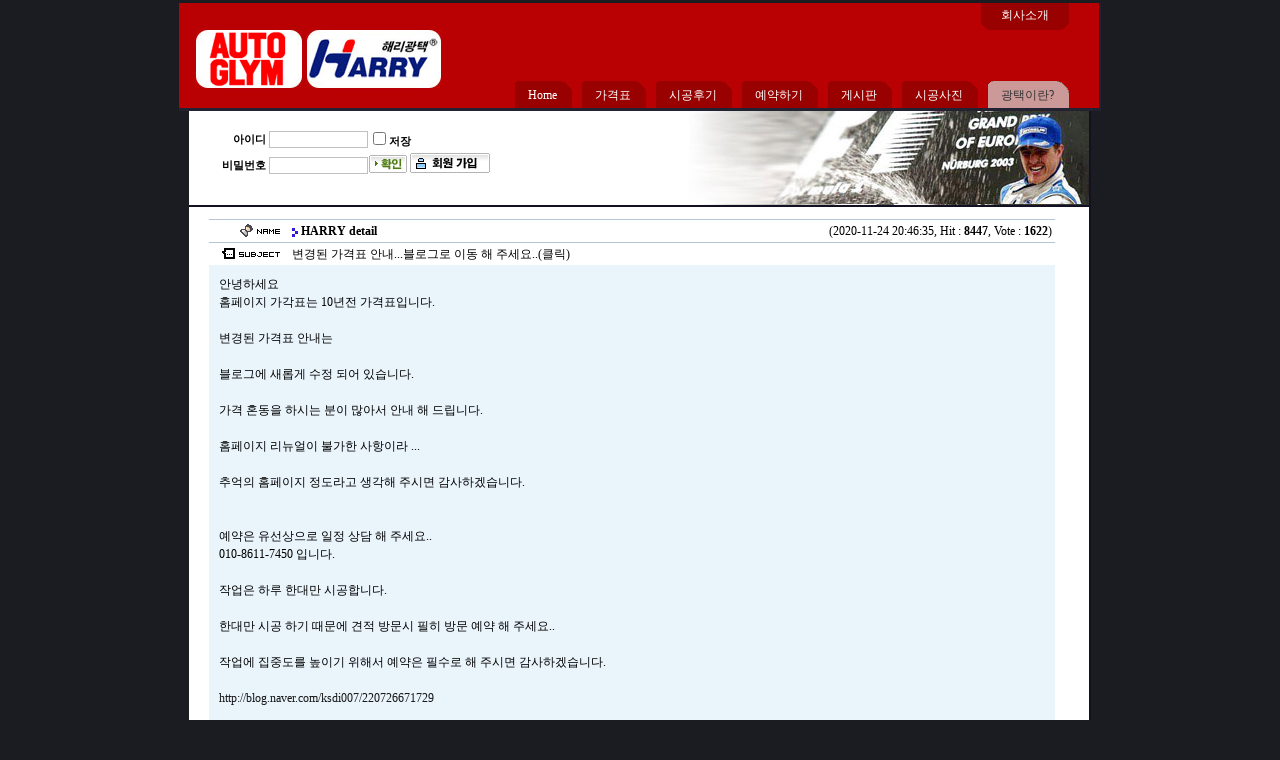

--- FILE ---
content_type: text/html
request_url: http://www.car38.com/bbs/zboard.php?id=about&no=127
body_size: 9610
content:
<!--
ZeroBoard에 대한 라이센스 명시입니다.

아래 라이센스에 동의하시는 분만 제로보드를 사용할수 있습니다.
    
프로그램명 : Zeroboard
배포버젼 : 4.1 pl 4 (2003. 8. 7)
개발자 : zero 
Homepage : http://zeroboard.com

1. 제로보드의 배포권은 ZEROBOARD.COM에서 허용한 곳에만 있습니다.
   (허락 맡지 않은 재배포는 허용하지 않습니다.)

2. 제로보드는 저작권을 아래 3번항목에 의해 표기하는 한도내에서
   개인홈페이지 및 학교나 교회등의 비영리단체, 기업이나 기타 영리단체에서 사용할수 있습니다.
   (반국가 단체나 불법 싸이트에서의 사용은 금지합니다)

3. 제로보드 사용시 저작권 명시부분을 훼손하면 안됩니다.
   프로그램 소스, html소스상의 라이센스 및 웹상 출력물 하단에 있는 카피라이트와 링크를 수정하지 마십시요.
   (저작권 표시는 게시판 배포시 작성된 형식만을 허용합니다. 임의 수정은 금지합니다)

4. 단, 정식 등록버젼은 저작권 표시를 삭제할수 있습니다.
   정식 등록버젼에 대한 문의는 http://zeroboard.com 에서 문의 방법을 찾아주시기 바랍니다.

5. 링크서비스등의 기본 용도에 맞지 않는 사용은 금지합니다.

6. 제로보드의 사용으로 인한 데이타 손실 및 기타 손해등 어떠한 사고나 문제에 대해서 ZEROBOARD.COM은 절대 책임을 지지 않습니다.

7. 제로보드에 대해 ZEROBOARD.COM은 유지/ 보수의 의무가 없습니다.

8. 제로보드 소스는 개인적으로 사용시 수정하여 사용할수 있지만 수정된 프로그램의 재배포는 금지합니다.
   (저작권 관련 부분은 수정금지입니다)

9. 제로보드에 쓰인 스킨의 저작권은 스킨 제작자에게 있으며 제작자의 동의하에 수정배포가 가능합니다.

10. 기타 의문사항은 http://zeroboard.com 을 이용해 주시기 바랍니다.
    (질문등에 대한 내용은 메일로 받지 않습니다)

-->
<html> 
<head>
	<title>해리광택[car38.com]-수입차&튜닝카&자동차동호회 전문광택(온/오프라인)</title>
	<meta http-equiv=Content-Type content=text/html; charset=EUC-KR>
	<link rel=StyleSheet HREF=skin/board7/style.css type=text/css title=style>
	<script language='JavaScript'>
	var select_obj;
	function ZB_layerAction(name,status) { 
		var obj=document.all[name];
		var _tmpx,_tmpy, marginx, marginy;
		_tmpx = event.clientX + parseInt(obj.offsetWidth);
		_tmpy = event.clientY + parseInt(obj.offsetHeight);
		_marginx = document.body.clientWidth - _tmpx;
		_marginy = document.body.clientHeight - _tmpy ;
		if(_marginx < 0)
			_tmpx = event.clientX + document.body.scrollLeft + _marginx ;
		else
			_tmpx = event.clientX + document.body.scrollLeft ;
		if(_marginy < 0)
			_tmpy = event.clientY + document.body.scrollTop + _marginy +20;
		else
			_tmpy = event.clientY + document.body.scrollTop ;
		obj.style.posLeft=_tmpx-13;
		obj.style.posTop=_tmpy-12;
		if(status=='visible') {
			if(select_obj) {
				select_obj.style.visibility='hidden';
				select_obj=null;
			}
			select_obj=obj;
		}else{
			select_obj=null;
		}
		obj.style.visibility=status; 
	}


	function print_ZBlayer(name, homepage, mail, member_no, boardID, writer, traceID, traceType, isAdmin, isMember) {
		var printHeight = 0;
		var printMain="";
	
		if(homepage) {
			printMain = "<tr onMouseOver=this.style.backgroundColor='#bbbbbb' onMouseOut=this.style.backgroundColor='' onMousedown=window.open('"+homepage+"');><td style=font-family:굴림;font-size:9pt height=18 nowrap>&nbsp;<img src=images/n_homepage.gif border=0 align=absmiddle>&nbsp;&nbsp;홈페이지&nbsp;&nbsp;</td></tr>";
			printHeight = printHeight + 16;
		}
		if(mail) {
			printMain = printMain +	"<tr onMouseOver=this.style.backgroundColor='#bbbbbb' onMouseOut=this.style.backgroundColor='' onMousedown=window.open('open_window.php?mode=m&str="+mail+"','ZBremote','width=1,height=1,left=1,top=1');><td style=font-family:굴림;font-size:9pt height=18 nowrap>&nbsp;<img src=images/n_mail.gif border=0 align=absmiddle>&nbsp;&nbsp;메일 보내기&nbsp;&nbsp;</td></tr>";
			printHeight = printHeight + 16;
		}
		if(member_no) {
			if(isMember) {
				printMain = printMain +	"<tr onMouseOver=this.style.backgroundColor='#bbbbbb' onMouseOut=this.style.backgroundColor='' onMousedown=window.open('view_info.php?member_no="+member_no+"','view_info','width=400,height=510,toolbar=no,scrollbars=yes');><td style=font-family:굴림;font-size:9pt height=18 nowrap>&nbsp;<img src=images/n_memo.gif border=0 align=absmiddle>&nbsp;&nbsp;쪽지 보내기&nbsp;&nbsp;</td></tr>";
				printHeight = printHeight + 16;
			}
			printMain = printMain +	"<tr onMouseOver=this.style.backgroundColor='#bbbbbb' onMouseOut=this.style.backgroundColor='' onMousedown=window.open('view_info2.php?member_no="+member_no+"','view_info','width=400,height=510,toolbar=no,scrollbars=yes');><td style=font-family:굴림;font-size:9pt height=18 nowrap>&nbsp;<img src=images/n_information.gif border=0 align=absmiddle>&nbsp;&nbsp;회원정보 보기&nbsp;&nbsp;</td></tr>";
			printHeight = printHeight + 16;
		}
		if(writer) {
			printMain = printMain +	"<tr onMouseOver=this.style.backgroundColor='#bbbbbb' onMouseOut=this.style.backgroundColor='' onMousedown=location.href='zboard.php?id="+boardID+"&sn1=on&sn=on&ss=off&sc=off&keyword="+writer+"';><td style=font-family:굴림;font-size:9pt height=18 nowrap>&nbsp;<img src=images/n_search.gif border=0 align=absmiddle>&nbsp;&nbsp;이름으로 검색&nbsp;&nbsp;</td></tr>";
			printHeight = printHeight + 16;
		}
		if(isAdmin) {
			if(member_no) {
				printMain = printMain +	"<tr onMouseOver=this.style.backgroundColor='#bbbbbb' onMouseOut=this.style.backgroundColor='' onMousedown=window.open('open_window.php?mode=i&str="+member_no+"','ZBremote','width=1,height=1,left=1,top=1');><td style=font-family:굴림;font-size:9pt height=18 nowrap>&nbsp;<img src=images/n_modify.gif border=0 align=absmiddle>&nbsp;&nbsp;<font color=darkred>회원정보 변경&nbsp;&nbsp;</td></tr>";
				printHeight = printHeight + 16;
			}
			printMain = printMain +	"<tr onMouseOver=this.style.backgroundColor='#bbbbbb' onMouseOut=this.style.backgroundColor='' onMousedown=window.open('open_window.php?mode="+traceType+"&str="+traceID+"','ZBremote','width=1,height=1,left=1,top=1');><td style=font-family:굴림;font-size:9pt height=18 nowrap>&nbsp;<img src=images/n_relationlist.gif border=0 align=absmiddle>&nbsp;&nbsp;<font color=darkred>관련글 추적</font>&nbsp;&nbsp;</td></tr>";
			printHeight = printHeight + 16;
		
		}
		var printHeader = "<div id='"+name+"' style='position:absolute; left:10px; top:25px; width:127; height: "+printHeight+"; z-index:1; visibility: hidden' onMousedown=ZB_layerAction('"+name+"','hidden')><table border=0><tr><td colspan=3 onMouseover=ZB_layerAction('"+name+"','hidden') height=3></td></tr><tr><td width=5 onMouseover=ZB_layerAction('"+name+"','hidden') rowspan=2>&nbsp;</td><td height=5></td></tr><tr><td><table style=cursor:hand border='0' cellspacing='1' cellpadding='0' bgcolor='black' width=100% height=100%><tr><td valign=top bgcolor=white><table border=0 cellspacing=0 cellpadding=3 width=100% height=100%>";
		var printFooter = "</table></td></tr></table></td><td width=5 rowspan=2 onMouseover=ZB_layerAction('"+name+"','hidden')>&nbsp;</td></tr><tr><td colspan=3 height=10 onMouseover=ZB_layerAction('"+name+"','hidden')></td></tr></table></div>";
	
		document.writeln(printHeader+printMain+printFooter);
	}
</script>
	
<script language="javascript">
browserName = navigator.appName;
browserVer = parseInt(navigator.appVersion);
if(browserName == "Netscape" && browserVer >= 3){ init = "net"; }
else { init = "ie"; }


if(((init == "net")&&(browserVer >=3))||((init == "ie")&&(browserVer >= 4))){

 sn_on=new Image;
 sn_off=new Image;
 sn_on.src= "skin/board7/name_on.gif";
 sn_off.src= "skin/board7/name_off.gif";

 ss_on=new Image;
 ss_off=new Image;
 ss_on.src= "skin/board7/subject_on.gif";
 ss_off.src= "skin/board7/subject_off.gif";

 sc_on=new Image;
 sc_off=new Image;
 sc_on.src= "skin/board7/content_on.gif";
 sc_off.src= "skin/board7/content_off.gif";

}

function OnOff(name) {
if(((init == "net")&&(browserVer >=3))||((init == "ie")&&(browserVer >= 4))) {
  if(document.search[name].value=='on')
  {
   document.search[name].value='off';
   ImgSrc=eval(name+"_off.src");
   document[name].src=ImgSrc;
  }
  else
  {
   document.search[name].value='on';
   ImgSrc=eval(name+"_on.src");
   document[name].src=ImgSrc;
  }
 }
}
</script>

<script language="javascript">
  function reverse() {
   var i, chked=0;
   if(confirm('목록을 반전하시겠습니까?\n\n반전을 원하지 않는다면 취소를 누르시면 다음으로 넘어갑니다'))
   {
    for(i=0;i<document.list.length;i++)
    {
     if(document.list[i].type=='checkbox')
     {
      if(document.list[i].checked) { document.list[i].checked=false; }
      else { document.list[i].checked=true; }
     }
    }
   }
   for(i=0;i<document.list.length;i++)
   {
    if(document.list[i].type=='checkbox')
    {
     if(document.list[i].checked) chked=1;
    }
   }
   if(chked) {
    if(confirm('선택된 항목을 보시겠습니까?'))
     {
      document.list.selected.value='';
      document.list.exec.value='view_all';
      for(i=0;i<document.list.length;i++)
      {
       if(document.list[i].type=='checkbox')
       {
        if(document.list[i].checked)
        {
         document.list.selected.value=document.list[i].value+';'+document.list.selected.value;
        }
       }
      }
      document.list.submit();
      return true;
     }
    }
   }

 function delete_all() {
  var i, chked=0;
  for(i=0;i<document.list.length;i++)
  {
   if(document.list[i].type=='checkbox')
   {
    if(document.list[i].checked) chked=1;
    }
   }
  if(chked)
  {
    document.list.selected.value='';
    document.list.exec.value='delete_all';
    for(i=0;i<document.list.length;i++)
    {
     if(document.list[i].type=='checkbox')
     {
      if(document.list[i].checked)
      {
       document.list.selected.value=document.list[i].value+';'+document.list.selected.value;
      }
     }
    }
    window.open("select_list_all.php?id=about&selected="+document.list.selected.value,"게시물정리","width=260,height=180,toolbars=no,resize=no,scrollbars=no");
  }
  else {alert('정리할 게시물을 선택하여 주십시요');}
 }

 function category_change(obj) {
  var myindex=obj.selectedIndex;
  document.search.category.value=obj.options[myindex].value;
  document.search.submit();
  return true;
 }

//-->
</script>
</head>
<body topmargin='0'  leftmargin='0' marginwidth='0' marginheight='0'  bgcolor=white >
			<html>
<head>
	<title>해리광택[car38.com]-수입차&튜닝카&자동차동호회 전문광택(온/오프라인)</title>
    <meta name="description" content="자동차광택, 자동차외장, 자동차세차" />
    <meta name="keywords" content="광택, 자동차광택, 자동차세차, 광택용품" />
	<meta http-equiv="Content-Type" content="text/html; charset=ks_c_5601-1987">

	<link href="http://www.car38.com/page_test.css" media="screen" rel="stylesheet" type="text/css" />
	<script src="http://www.car38.com/car38.js" type="text/javascript"></script>
<script async src="https://www.googletagmanager.com/gtag/js?id=UA-99135-3"></script>
<script>
  window.dataLayer = window.dataLayer || [];
  function gtag(){dataLayer.push(arguments);}
  gtag('js', new Date());

  gtag('config', 'UA-99135-3');
</script>
</head>
<body>
	<table align="center">
	<tr><td>
	<div id="header">
		<h1 align="left"><a href="http://www.car38.com/">&nbsp;&nbsp;<img src="http://www.car38.com/images/autoglym_log.gif" />&nbsp;<img src="http://www.car38.com/images/harry_log.gif" /></a></h1>
		<ul id="main_nav">
			<li class='active'><a href="http://www.car38.com/bbs/zboard.php?id=about"><span>광택이란?</span></a></a></li>
			<li ><a href="http://www.car38.com/bbs/zboard.php?id=gallery"><span>시공사진</span></a></li>
			<li ><a href="http://www.car38.com/bbs/zboard.php?id=board"><span>게시판</span></a></li>
			<li ><a href="http://www.car38.com/bbs/zboard.php?id=market"><span>예약하기</span></a></li>
			<li ><a href="http://www.car38.com/bbs/zboard.php?id=postscript"><span>시공후기</span></a></li>
			<li ><a href="http://www.car38.com/price.htm?id=price"><span>가격표</span></a></li>
			<li ><a href="http://www.car38.com/index.htm?id=home"><span>Home</span></a></li>
		</ul>
		<ul id="aux_nav">
			<li><span style="white-space: nowrap"><a href="http://www.car38.com/com.htm?id=com">회사소개</a></span></li>
		</ul>
	</div>
	<div id="wrapper">
		<table border="0" cellpadding="0" cellspacing="0" background="http://www.car38.com/img/main_3.jpg">
			<tr>
				<td width="450"  height="94" align="left"> 
					<script>
	function zb_login_check_submit() {
		if(!document.zb_login.user_id.value) {
			alert("ID를 입력하여 주십시요");
			document.zb_login.user_id.focus();
			return false;
		}
		if(!document.zb_login.password.value) {
			alert("Password를 입력하여 주십시요");
			document.zb_login.password.focus();
			return false;
		}  
		return true;
	} 
	
	function check_autologin() { 
		if (document.zb_login.auto_login.checked==true) {
			var check;  
			check = confirm("자동 로그인 기능을 사용하시겠습니까?\n\n자동 로그인 사용시 다음 접속부터는 로그인을 하실필요가 없습니다.\n\n단, 게임방, 학교등 공공장소에서 이용시 개인정보가 유출될수 있으니 주의해주세요");
			if(check==false) {document.zb_login.auto_login.checked=false;}
		}                               
	}  
</script>

<form name=zb_login method=post action="login_check.php" onsubmit="return zb_login_check_submit();"><input type="hidden" name="PHPSESSID" value="7aa0b81a576b8c8c9edf8c1be4f9fe31" />
	<table width="400" border="0" cellpadding="0" cellspacing="0">
		<tr>
			<td colspan="3" align="right" height="2"><input type=hidden name=s_url value="%2Fbbs%2Fzboard.php%3Fid%3Dabout%26no%3D127"></td>
		</tr>
		<tr>
			<td width="80" height="26" align="right"><font style="font-family:tahoma;font-size:8pt"><b>아이디</b></font>&nbsp;</td>
			<td width="100"><input name="user_id" class="input" type="text" size="12" maxlength="12" tabindex="1"></td>
			<td width="220"><input type="checkbox" name="auto_login" value="1" onclick="check_autologin()"><font style="font-family:tahoma;font-size:8pt"><b>저장</b></font></td>
		</tr>
		<tr>
			<td align="right"><font style="font-family:tahoma;font-size:8pt"><b>비밀번호</b></font>&nbsp;</td>
			<td><input name="password" class="input" type="password" size="12" maxlength="12" tabindex="2"></td>
			<td><input type=image src=outlogin_skin/login1/images/i_login.gif?PHPSESSID=7aa0b81a576b8c8c9edf8c1be4f9fe31 border=0> <a href=# onclick="window.open('member_join.php?group_no=1','zbMemberJoin','width=560,height=590,toolbars=no,resizable=yes,scrollbars=yes')"><img src=outlogin_skin/login1/images/i_join.gif border=0></a></td>
		</tr>
	</table>
<input type=hidden name=group_no value='1'></form>
				</td>
				<td width="450"></td>
			</tr>
		</table>
	</div>
	<div id="wrapper">
		<div id="main">
			<div id="content">    
 			<table border=0 cellspacing=0 cellpadding=0 width=94% height=1 style="table-layout:fixed;"><col width=100%></col><tr><td><img src=images/t.gif border=0 width=98% height=1 name=zb_get_table_width><br><img src=images/t.gif border=0 name=zb_target_resize width=1 height=1></td></tr></table>
			
<SCRIPT LANGUAGE="JavaScript">
<!--
	function zb_formresize(obj) {
		obj.rows += 3; 
	}
// -->
</SCRIPT>


<table border=0 cellspacing=0 cellpadding=0 width=94%>
<tr>
	<td align=right>
		<Zeroboard<img src=skin/board7/btn_s_login.gif border=0></a>
		<Zeroboard<img src=skin/board7/btn_join.gif border=0></a>
		<Zeroboard<img src=skin/board7/btn_info.gif border=0></a>
		<Zeroboard<img src=skin/board7/btn_memobox.gif border=0></a>
		<Zeroboard<img src=skin/board7/btn_logout.gif border=0></a>
		<Zeroboard <img src=skin/board7/btn_setup.gif border=0></a>
	</td>
	<!--	<td align=right><table border=0 cellspacing=0 cellpadding=0><tr><td><img src=skin/board7/h_category.gif border=0></td><td>Category</td></tr></table></td>
	--></tr>
</table>

<table cellspacing=0 cellpadding=0 width=94% class=7bok_viewform>
<col width=80></col><col width=></col>
<tr><td colspan=2 bgcolor=B5C7D6 height=1><img src=skin/board7/t.gif border=0 height=1></td></tr>
<tr>
	<td height=22><table border=0 cellspacing=0 cellpadding=0 width=100% height=100%><tr><td align=center><img src=skin/board7/w_name.gif></td></tr></table></td>
	<td bgcolor=ffffff><table border=0 cellspacing=0 cellpadding=0 width=100%><tr><td>&nbsp;<img src='icon/private_icon/1.gif' border=0 align=absmiddle><b>&nbsp;<span onMousedown="ZB_layerAction('zbLayer1','visible')" style=cursor:hand>HARRY detail</span></td><td align=right class=7bok_small>(2020-11-24 20:46:35, Hit : <b>8447</b>, Vote : <b>1622</b>)&nbsp;</td></tr></table></td>
</tr>

<tr><td colspan=2 bgcolor=B5C7D6 height=1><img src=skin/board7/t.gif border=0 height=1></td></tr>

<!--<tr>
	<td height=22><table border=0 cellspacing=0 cellpadding=0 width=100% height=100%><tr><td align=center><img src=skin/board7/w_homepage.gif></td></tr></table></td>
	<td bgcolor=ffffff>&nbsp;</td>
</tr>
<tr><td colspan=2 bgcolor=B5C7D6 height=1><img src=skin/board7/t.gif border=0 height=1></td></tr>
-->
<!--<tr>
	<td height=22><table border=0 cellspacing=0 cellpadding=0 width=100% height=100%><tr><td align=center><img src=skin/board7/w_upload1.gif></td></tr></table></td>
	<td bgcolor=ffffff>&nbsp;<Zeroboard (0)</a>, Download : 0</td>
</tr>
<tr><td colspan=2 bgcolor=B5C7D6 height=1><img src=skin/board7/t.gif border=0 height=1></td></tr>
-->
<!--<tr>
	<td height=22><table border=0 cellspacing=0 cellpadding=0 width=100% height=100%><tr><td align=center><img src=skin/board7/w_upload2.gif></td></tr></table></td>
	<td bgcolor=ffffff>&nbsp;<Zeroboard (0)</a>, Download : 0</td>
</tr>
<tr><td colspan=2 bgcolor=B5C7D6 height=1><img src=skin/board7/t.gif border=0 height=1></td></tr>
-->
<!--<tr>
	<td height=22><table border=0 cellspacing=0 cellpadding=0 width=100% height=100%><tr><td align=center><img src=skin/board7/w_link1.gif></td></tr></table></td>
	<td bgcolor=ffffff>&nbsp;</td>
</tr>
<tr><td colspan=2 bgcolor=B5C7D6 height=1><img src=skin/board7/t.gif border=0 height=1></td></tr>
-->
<!--<tr>
	<td height=22><table border=0 cellspacing=0 cellpadding=0 width=100% height=100%><tr><td align=center><img src=skin/board7/w_link2.gif></td></tr></table></td>
	<td bgcolor=ffffff>&nbsp;</td>
</tr>
<tr><td colspan=2 bgcolor=B5C7D6 height=1><img src=skin/board7/t.gif border=0 height=1></td></tr>
-->
<tr>
	<td height=22><table border=0 cellspacing=0 cellpadding=0 width=100% height=100%><tr><td align=center><img src=skin/board7/w_subject.gif></td></tr></table></td>
	<td bgcolor=ffffff style='word-break:break-all;'>&nbsp;변경된 가격표 안내...블로그로 이동 해  주세요..(클릭)</td>
</tr>


</table>

<table cellspacing=0 cellpadding=3 width=94% bgcolor=000000 height=100 style="table-layout:fixed;">
<tr bgcolor=E9F4FB>
	<td style='word-break:break-all;padding:10'>
						<table border=0 cellspacing=0 cellpadding=0 width=100% style="table-layout:fixed;"><col width=100%></col><tr><td valign=top>  안녕하세요<br />
홈페이지 가각표는 10년전 가격표입니다.<br />
<br />
변경된 가격표 안내는<br />
<br />
블로그에 새롭게 수정 되어 있습니다.<br />
<br />
가격 혼동을 하시는 분이 많아서 안내 해 드립니다.<br />
<br />
홈페이지 리뉴얼이 불가한 사항이라 ...<br />
<br />
추억의 홈페이지 정도라고 생각해 주시면 감사하겠습니다.<br />
<br />
<br />
예약은 유선상으로 일정 상담 해 주세요..<br />
010-8611-7450 입니다.<br />
<br />
작업은 하루 한대만 시공합니다.<br />
<br />
한대만 시공 하기 때문에 견적 방문시 필히 방문 예약 해 주세요..<br />
<br />
작업에 집중도를 높이기 위해서 예약은 필수로 해 주시면 감사하겠습니다. <br />
<br />
<a href=http://blog.naver.com/ksdi007/220726671729 target=_blank>http://blog.naver.com/ksdi007/220726671729</a> <br />
<br />
<!--"<--></table>		<br>
		<br>
		<div align=right style=font-family:tahoma;font-size=8pt></div>
	</td>
</tr>
</table>
<img src=skin/board7/t.gif border=0 height=2>
<!-- 간단한 답글 시작하는 부분 -->
 
<table class=7bok_table width=94% cellspacing=0 cellpadding=0>
<div align="center">
<table class=7bok_table width=94% cellspacing=0 cellpadding=0>
  <tr>
    <td bgcolor=dddddd colspan=2><img src=skin/board7/t.gif height=1></td>
  </tr>
  <tr>
     <td height=30>	    
        <Zeroboard <img src=skin/board7/btn_reply.gif border=0></a>        
        <Zeroboard <img src=skin/board7/btn_modify.gif border=0></a>
        <Zeroboard <img src=skin/board7/btn_delete.gif border=0></a>
		<a onfocus=blur() href='vote.php?id=about&page=1&sn1=&divpage=1&sn=off&ss=on&sc=on&select_arrange=headnum&desc=asc&no=127&PHPSESSID=7aa0b81a576b8c8c9edf8c1be4f9fe31'><img src=skin/board7/btn_vote.gif border=0></a>
     </td>
     <td align=right>
         <a onfocus=blur() href='zboard.php?id=about&page=1&page_num=20&category=&sn=off&ss=on&sc=on&keyword=&prev_no=127&sn1=&divpage=1&select_arrange=headnum&desc=asc&PHPSESSID=7aa0b81a576b8c8c9edf8c1be4f9fe31'><img src=skin/board7/btn_list.gif border=0></a>
         <Zeroboard <img src=skin/board7/btn_write.gif border=0></a>

     </td>
   </tr>
</table>
<br>
</div>
<!--
<div align="center">
<table width=94%>
  <tr>
    <td style='word-break:break-all;'>△ </a></td>
  </tr>
</table>
--><!--<table width=94%>
  <tr>
    <td style='word-break:break-all;'>▽ </a></td>
  </tr>
  </table>
--><br>
</div>
<div align="center">
<table border=0 cellspacing=0 cellpadding=0 width=94%>

<form method=post name=list action=list_all.php><input type="hidden" name="PHPSESSID" value="7aa0b81a576b8c8c9edf8c1be4f9fe31" />

<input type=hidden name=page value=1>

<input type=hidden name=id value=about>

<input type=hidden name=select_arrange value=headnum>

<input type=hidden name=desc value=asc>

<input type=hidden name=page_num value=20>

<input type=hidden name=selected>

<input type=hidden name=exec>

<input type=hidden name=keyword value="">

<input type=hidden name=sn value="off">

<input type=hidden name=ss value="on">

<input type=hidden name=sc value="on">

<!--
<col width=15>

</col>

-->
<col width=50>

</col>

<col width=>

</col>

<col width=100>

</col>

<col width=65>

</col>

<col width=45>

</col>

<col width=35>

</col>

 

<tr align=center class=7bok_header>



	<!--
<td>

<table class=7bok_inbox2 cellspacing=0 cellpadding=0>

<tr>

<td align=center valign=bottom background=skin/board7/bar_bg.gif>


<img src=skin/board7/h_cart.gif border=0>

</a>

</td>

</tr>

</table>

</td>

-->


	<td height=18><table class=7bok_inbox2 cellspacing=0 cellpadding=0><tr><td align=center><a onfocus=blur() href='/bbs/zboard.php?id=about&page=1&sn1=&divpage=1&sn=off&ss=on&sc=on&select_arrange=headnum&desc=desc&PHPSESSID=7aa0b81a576b8c8c9edf8c1be4f9fe31'><img src=skin/board7/h_num.gif border=0></a></td></tr></table></td>

	<td><table class=7bok_inbox2 cellspacing=0 cellpadding=0><tr><td align=center><a onfocus=blur() href='/bbs/zboard.php?id=about&page=1&sn1=&divpage=1&sn=off&ss=on&sc=on&select_arrange=subject&desc=desc&PHPSESSID=7aa0b81a576b8c8c9edf8c1be4f9fe31'><img src=skin/board7/h_subject.gif border=0></a></td></tr></table></td>

	<td><table class=7bok_inbox2 cellspacing=0 cellpadding=0><tr><td align=center><a onfocus=blur() href='/bbs/zboard.php?id=about&page=1&sn1=&divpage=1&sn=off&ss=on&sc=on&select_arrange=name&desc=desc&PHPSESSID=7aa0b81a576b8c8c9edf8c1be4f9fe31'><img src=skin/board7/h_writer.gif border=0></a></td></tr></table></td>

	<td><table class=7bok_inbox2 cellspacing=0 cellpadding=0><tr><td align=center><a onfocus=blur() href='/bbs/zboard.php?id=about&page=1&sn1=&divpage=1&sn=off&ss=on&sc=on&select_arrange=reg_date&desc=desc&PHPSESSID=7aa0b81a576b8c8c9edf8c1be4f9fe31'><img src=skin/board7/h_date.gif border=0></a></td></tr></table></td>

	<td><table class=7bok_inbox2 cellspacing=0 cellpadding=0><tr><td align=center><a onfocus=blur() href='/bbs/zboard.php?id=about&page=1&sn1=&divpage=1&sn=off&ss=on&sc=on&select_arrange=hit&desc=desc&PHPSESSID=7aa0b81a576b8c8c9edf8c1be4f9fe31'><img src=skin/board7/h_read.gif border=0></a></td></tr></table></td>

	<td><table class=7bok_inbox2 cellspacing=0 cellpadding=0><tr><td align=center><a onfocus=blur() href='vote.php?id=about&page=1&sn1=&divpage=1&sn=off&ss=on&sc=on&select_arrange=headnum&desc=asc&no=127&PHPSESSID=7aa0b81a576b8c8c9edf8c1be4f9fe31'><img src=skin/board7/h_vote.gif border=0></a></td></tr></table></td>

</tr>



<tr align=center class=7bok_listBox onMouseOver=this.style.backgroundColor='#DFEEF2' onMouseOut=this.style.backgroundColor=''>
	<!--<td><input type=checkbox name=cart value="87"></td>-->	<td height=20><img src=skin/board7/notice_head.gif border=0 align=absmiddle>&nbsp;</td>
	<td align=left style='word-break:break-all;'>&nbsp;<!--[&nbsp;]--><a href="zboard.php?id=about&page=1&sn1=&divpage=1&sn=off&ss=on&sc=on&select_arrange=headnum&desc=asc&no=87&PHPSESSID=7aa0b81a576b8c8c9edf8c1be4f9fe31"  >자주 묻는 질문과 답입니다.(필독하세용)</a> <font class=7bok_comment></font></td> 
	<td nowrap><img src='icon/private_icon/1.gif' border=0 align=absmiddle><b>&nbsp;<span onMousedown="ZB_layerAction('zbLayer2','visible')" style=cursor:hand>해리광택</span>&nbsp;</div></td>
	<td nowrap class=7bok_small><span title='2004년 04월 06일 11시 33분 18초'>2004/04/06</span></td>
	<td nowrap class=7bok_small>10856</td>
	<td nowrap class=7bok_small>2291</td>
</tr>
<tr>
	<td colspan=8><img src=skin/board7/line.gif width=100% height=2></td>
</tr>
<tr align=center class=7bok_listBox onMouseOver=this.style.backgroundColor='#DFEEF2' onMouseOut=this.style.backgroundColor=''>
	<!--<td>
<input type=checkbox name=cart value="127">
</td>
-->
	<td class=7bok_small height=20><img src=skin/board7/arrow.gif border=0 align=absmiddle></td>
	<td align=left style='word-break:break-all;'>&nbsp;<img src=skin/board7/old_head.gif border=0 align=absmiddle>&nbsp;<!--[&nbsp;] --><a href="zboard.php?id=about&page=1&sn1=&divpage=1&sn=off&ss=on&sc=on&select_arrange=headnum&desc=asc&no=127&PHPSESSID=7aa0b81a576b8c8c9edf8c1be4f9fe31"  >변경된 가격표 안내...블로그로 이동 해  주세요..(클릭)</a> <font class=7bok_comment></font></td> 
	<td nowrap><img src='icon/private_icon/1.gif' border=0 align=absmiddle><b>&nbsp;<span onMousedown="ZB_layerAction('zbLayer3','visible')" style=cursor:hand>HARRY detail</span></td>
	<td nowrap class=7bok_small><span title='2020년 11월 24일 20시 46분 35초'>2020/11/24</span></td>
	<td nowrap class=7bok_small>8447</td>
	<td nowrap class=7bok_small>1622</td>
</tr>
<tr>
	<td colspan=8><img src=skin/board7/line.gif width=100% height=2></td>
</tr>
<tr align=center class=7bok_listBox onMouseOver=this.style.backgroundColor='#DFEEF2' onMouseOut=this.style.backgroundColor=''>
	<!--<td>
<input type=checkbox name=cart value="126">
</td>
-->
	<td class=7bok_small height=20>53</td>
	<td align=left style='word-break:break-all;'>&nbsp;<img src=skin/board7/old_head.gif border=0 align=absmiddle>&nbsp;<!--[&nbsp;] --><a href="zboard.php?id=about&page=1&sn1=&divpage=1&sn=off&ss=on&sc=on&select_arrange=headnum&desc=asc&no=126&PHPSESSID=7aa0b81a576b8c8c9edf8c1be4f9fe31"  >브레이크등이 깨끗해 졌어요</a> <font class=7bok_comment></font></td> 
	<td nowrap><img src='icon/private_icon/1.gif' border=0 align=absmiddle><b>&nbsp;<span onMousedown="ZB_layerAction('zbLayer4','visible')" style=cursor:hand>HARRY detail</span></td>
	<td nowrap class=7bok_small><span title='2013년 02월 09일 00시 16분 59초'>2013/02/09</span></td>
	<td nowrap class=7bok_small>14379</td>
	<td nowrap class=7bok_small>2580</td>
</tr>
<tr>
	<td colspan=8><img src=skin/board7/line.gif width=100% height=2></td>
</tr>
<tr align=center class=7bok_listBox onMouseOver=this.style.backgroundColor='#DFEEF2' onMouseOut=this.style.backgroundColor=''>
	<!--<td>
<input type=checkbox name=cart value="121">
</td>
-->
	<td class=7bok_small height=20>52</td>
	<td align=left style='word-break:break-all;'>&nbsp;<img src=skin/board7/old_head.gif border=0 align=absmiddle>&nbsp;<!--[&nbsp;] --><a href="zboard.php?id=about&page=1&sn1=&divpage=1&sn=off&ss=on&sc=on&select_arrange=headnum&desc=asc&no=121&PHPSESSID=7aa0b81a576b8c8c9edf8c1be4f9fe31"  >유리 유막제거와 발수코팅에 관한 고지사항입니다.</a> <font class=7bok_comment></font></td> 
	<td nowrap><img src='icon/private_icon/1.gif' border=0 align=absmiddle><b>&nbsp;<span onMousedown="ZB_layerAction('zbLayer5','visible')" style=cursor:hand>HARRY PRO</span></td>
	<td nowrap class=7bok_small><span title='2011년 10월 12일 15시 53분 05초'>2011/10/12</span></td>
	<td nowrap class=7bok_small>14137</td>
	<td nowrap class=7bok_small>2618</td>
</tr>
<tr>
	<td colspan=8><img src=skin/board7/line.gif width=100% height=2></td>
</tr>
<tr align=center class=7bok_listBox onMouseOver=this.style.backgroundColor='#DFEEF2' onMouseOut=this.style.backgroundColor=''>
	<!--<td>
<input type=checkbox name=cart value="120">
</td>
-->
	<td class=7bok_small height=20>51</td>
	<td align=left style='word-break:break-all;'>&nbsp;<img src=skin/board7/old_head.gif border=0 align=absmiddle>&nbsp;<!--[&nbsp;] --><a href="zboard.php?id=about&page=1&sn1=&divpage=1&sn=off&ss=on&sc=on&select_arrange=headnum&desc=asc&no=120&PHPSESSID=7aa0b81a576b8c8c9edf8c1be4f9fe31"  >타르피치가 ?</a> <font class=7bok_comment></font></td> 
	<td nowrap><img src='icon/private_icon/1.gif' border=0 align=absmiddle><b>&nbsp;<span onMousedown="ZB_layerAction('zbLayer6','visible')" style=cursor:hand>HARRY PRO</span></td>
	<td nowrap class=7bok_small><span title='2011년 08월 15일 22시 54분 18초'>2011/08/15</span></td>
	<td nowrap class=7bok_small>12700</td>
	<td nowrap class=7bok_small>2595</td>
</tr>
<tr>
	<td colspan=8><img src=skin/board7/line.gif width=100% height=2></td>
</tr>
<tr align=center class=7bok_listBox onMouseOver=this.style.backgroundColor='#DFEEF2' onMouseOut=this.style.backgroundColor=''>
	<!--<td>
<input type=checkbox name=cart value="118">
</td>
-->
	<td class=7bok_small height=20>50</td>
	<td align=left style='word-break:break-all;'>&nbsp;<img src=skin/board7/old_head.gif border=0 align=absmiddle>&nbsp;<!--[&nbsp;] --><a href="zboard.php?id=about&page=1&sn1=&divpage=1&sn=off&ss=on&sc=on&select_arrange=headnum&desc=asc&no=118&PHPSESSID=7aa0b81a576b8c8c9edf8c1be4f9fe31"  >자동차 발판..매트..세균의 온상지??</a> <font class=7bok_comment></font></td> 
	<td nowrap><img src='icon/private_icon/1.gif' border=0 align=absmiddle><b>&nbsp;<span onMousedown="ZB_layerAction('zbLayer7','visible')" style=cursor:hand>HARRY PRO</span></td>
	<td nowrap class=7bok_small><span title='2011년 04월 25일 22시 19분 36초'>2011/04/25</span></td>
	<td nowrap class=7bok_small>13573</td>
	<td nowrap class=7bok_small>2657</td>
</tr>
<tr>
	<td colspan=8><img src=skin/board7/line.gif width=100% height=2></td>
</tr>
<tr align=center class=7bok_listBox onMouseOver=this.style.backgroundColor='#DFEEF2' onMouseOut=this.style.backgroundColor=''>
	<!--<td>
<input type=checkbox name=cart value="117">
</td>
-->
	<td class=7bok_small height=20>49</td>
	<td align=left style='word-break:break-all;'>&nbsp;<img src=skin/board7/old_head.gif border=0 align=absmiddle>&nbsp;<!--[&nbsp;] --><a href="zboard.php?id=about&page=1&sn1=&divpage=1&sn=off&ss=on&sc=on&select_arrange=headnum&desc=asc&no=117&PHPSESSID=7aa0b81a576b8c8c9edf8c1be4f9fe31"  >광택...연마를 하면서</a> <font class=7bok_comment></font></td> 
	<td nowrap><img src='icon/private_icon/1.gif' border=0 align=absmiddle><b>&nbsp;<span onMousedown="ZB_layerAction('zbLayer8','visible')" style=cursor:hand>HARRY PRO</span></td>
	<td nowrap class=7bok_small><span title='2010년 10월 25일 22시 23분 57초'>2010/10/25</span></td>
	<td nowrap class=7bok_small>15365</td>
	<td nowrap class=7bok_small>2590</td>
</tr>
<tr>
	<td colspan=8><img src=skin/board7/line.gif width=100% height=2></td>
</tr>
<tr align=center class=7bok_listBox onMouseOver=this.style.backgroundColor='#DFEEF2' onMouseOut=this.style.backgroundColor=''>
	<!--<td>
<input type=checkbox name=cart value="116">
</td>
-->
	<td class=7bok_small height=20>48</td>
	<td align=left style='word-break:break-all;'>&nbsp;<img src=skin/board7/old_head.gif border=0 align=absmiddle>&nbsp;<!--[&nbsp;] --><a href="zboard.php?id=about&page=1&sn1=&divpage=1&sn=off&ss=on&sc=on&select_arrange=headnum&desc=asc&no=116&PHPSESSID=7aa0b81a576b8c8c9edf8c1be4f9fe31"  >스틸캐처?</a> <font class=7bok_comment></font></td> 
	<td nowrap><img src='icon/private_icon/1.gif' border=0 align=absmiddle><b>&nbsp;<span onMousedown="ZB_layerAction('zbLayer9','visible')" style=cursor:hand>HARRY PRO</span></td>
	<td nowrap class=7bok_small><span title='2010년 09월 27일 23시 06분 24초'>2010/09/27</span></td>
	<td nowrap class=7bok_small>13411</td>
	<td nowrap class=7bok_small>2513</td>
</tr>
<tr>
	<td colspan=8><img src=skin/board7/line.gif width=100% height=2></td>
</tr>
<tr align=center class=7bok_listBox onMouseOver=this.style.backgroundColor='#DFEEF2' onMouseOut=this.style.backgroundColor=''>
	<!--<td>
<input type=checkbox name=cart value="115">
</td>
-->
	<td class=7bok_small height=20>47</td>
	<td align=left style='word-break:break-all;'>&nbsp;<img src=skin/board7/old_head.gif border=0 align=absmiddle>&nbsp;<!--[&nbsp;] --><a href="zboard.php?id=about&page=1&sn1=&divpage=1&sn=off&ss=on&sc=on&select_arrange=headnum&desc=asc&no=115&PHPSESSID=7aa0b81a576b8c8c9edf8c1be4f9fe31"  >자동차 유리 유막제거</a> <font class=7bok_comment></font></td> 
	<td nowrap><img src='icon/private_icon/1.gif' border=0 align=absmiddle><b>&nbsp;<span onMousedown="ZB_layerAction('zbLayer10','visible')" style=cursor:hand>HARRY PRO</span></td>
	<td nowrap class=7bok_small><span title='2010년 07월 28일 17시 13분 37초'>2010/07/28</span></td>
	<td nowrap class=7bok_small>14356</td>
	<td nowrap class=7bok_small>2627</td>
</tr>
<tr>
	<td colspan=8><img src=skin/board7/line.gif width=100% height=2></td>
</tr>
<tr align=center class=7bok_listBox onMouseOver=this.style.backgroundColor='#DFEEF2' onMouseOut=this.style.backgroundColor=''>
	<!--<td>
<input type=checkbox name=cart value="114">
</td>
-->
	<td class=7bok_small height=20>46</td>
	<td align=left style='word-break:break-all;'>&nbsp;<img src=skin/board7/old_head.gif border=0 align=absmiddle>&nbsp;<!--[&nbsp;] --><a href="zboard.php?id=about&page=1&sn1=&divpage=1&sn=off&ss=on&sc=on&select_arrange=headnum&desc=asc&no=114&PHPSESSID=7aa0b81a576b8c8c9edf8c1be4f9fe31"  >휠 클리닝</a> <font class=7bok_comment></font></td> 
	<td nowrap><img src='icon/private_icon/1.gif' border=0 align=absmiddle><b>&nbsp;<span onMousedown="ZB_layerAction('zbLayer11','visible')" style=cursor:hand>HARRY PRO</span></td>
	<td nowrap class=7bok_small><span title='2010년 07월 14일 11시 56분 16초'>2010/07/14</span></td>
	<td nowrap class=7bok_small>12446</td>
	<td nowrap class=7bok_small>2481</td>
</tr>
<tr>
	<td colspan=8><img src=skin/board7/line.gif width=100% height=2></td>
</tr>
<tr align=center class=7bok_listBox onMouseOver=this.style.backgroundColor='#DFEEF2' onMouseOut=this.style.backgroundColor=''>
	<!--<td>
<input type=checkbox name=cart value="111">
</td>
-->
	<td class=7bok_small height=20>45</td>
	<td align=left style='word-break:break-all;'>&nbsp;<img src=skin/board7/old_head.gif border=0 align=absmiddle>&nbsp;<!--[&nbsp;] --><a href="zboard.php?id=about&page=1&sn1=&divpage=1&sn=off&ss=on&sc=on&select_arrange=headnum&desc=asc&no=111&PHPSESSID=7aa0b81a576b8c8c9edf8c1be4f9fe31"  >광택은 연마입니다.</a> <font class=7bok_comment></font></td> 
	<td nowrap><img src='icon/private_icon/1.gif' border=0 align=absmiddle><b>&nbsp;<span onMousedown="ZB_layerAction('zbLayer12','visible')" style=cursor:hand>HARRY PRO</span></td>
	<td nowrap class=7bok_small><span title='2010년 06월 14일 13시 44분 01초'>2010/06/14</span></td>
	<td nowrap class=7bok_small>11859</td>
	<td nowrap class=7bok_small>2347</td>
</tr>
<tr>
	<td colspan=8><img src=skin/board7/line.gif width=100% height=2></td>
</tr>
<tr align=center class=7bok_listBox onMouseOver=this.style.backgroundColor='#DFEEF2' onMouseOut=this.style.backgroundColor=''>
	<!--<td>
<input type=checkbox name=cart value="110">
</td>
-->
	<td class=7bok_small height=20>44</td>
	<td align=left style='word-break:break-all;'>&nbsp;<img src=skin/board7/old_head.gif border=0 align=absmiddle>&nbsp;<!--[&nbsp;] --><a href="zboard.php?id=about&page=1&sn1=&divpage=1&sn=off&ss=on&sc=on&select_arrange=headnum&desc=asc&no=110&PHPSESSID=7aa0b81a576b8c8c9edf8c1be4f9fe31"  >소중한 내 신차 도막손상을 보호 하려면</a> <font class=7bok_comment></font></td> 
	<td nowrap><img src='icon/private_icon/1.gif' border=0 align=absmiddle><b>&nbsp;<span onMousedown="ZB_layerAction('zbLayer13','visible')" style=cursor:hand>HARRY PRO</span></td>
	<td nowrap class=7bok_small><span title='2010년 06월 10일 00시 16분 56초'>2010/06/10</span></td>
	<td nowrap class=7bok_small>10242</td>
	<td nowrap class=7bok_small>2180</td>
</tr>
<tr>
	<td colspan=8><img src=skin/board7/line.gif width=100% height=2></td>
</tr>
<tr align=center class=7bok_listBox onMouseOver=this.style.backgroundColor='#DFEEF2' onMouseOut=this.style.backgroundColor=''>
	<!--<td>
<input type=checkbox name=cart value="109">
</td>
-->
	<td class=7bok_small height=20>43</td>
	<td align=left style='word-break:break-all;'>&nbsp;<img src=skin/board7/old_head.gif border=0 align=absmiddle>&nbsp;<!--[&nbsp;] --><a href="zboard.php?id=about&page=1&sn1=&divpage=1&sn=off&ss=on&sc=on&select_arrange=headnum&desc=asc&no=109&PHPSESSID=7aa0b81a576b8c8c9edf8c1be4f9fe31"  >홀로그램의 실체</a> <font class=7bok_comment></font></td> 
	<td nowrap><img src='icon/private_icon/1.gif' border=0 align=absmiddle><b>&nbsp;<span onMousedown="ZB_layerAction('zbLayer14','visible')" style=cursor:hand>HARRY PRO</span></td>
	<td nowrap class=7bok_small><span title='2010년 06월 03일 18시 06분 42초'>2010/06/03</span></td>
	<td nowrap class=7bok_small>11923</td>
	<td nowrap class=7bok_small>2430</td>
</tr>
<tr>
	<td colspan=8><img src=skin/board7/line.gif width=100% height=2></td>
</tr>
<tr align=center class=7bok_listBox onMouseOver=this.style.backgroundColor='#DFEEF2' onMouseOut=this.style.backgroundColor=''>
	<!--<td>
<input type=checkbox name=cart value="108">
</td>
-->
	<td class=7bok_small height=20>42</td>
	<td align=left style='word-break:break-all;'>&nbsp;<img src=skin/board7/old_head.gif border=0 align=absmiddle>&nbsp;<!--[&nbsp;] --><a href="zboard.php?id=about&page=1&sn1=&divpage=1&sn=off&ss=on&sc=on&select_arrange=headnum&desc=asc&no=108&PHPSESSID=7aa0b81a576b8c8c9edf8c1be4f9fe31"  >광택 시스템은 변화 되어야 한다? 투명층은 얇다..</a> <font class=7bok_comment></font></td> 
	<td nowrap><img src='icon/private_icon/1.gif' border=0 align=absmiddle><b>&nbsp;<span onMousedown="ZB_layerAction('zbLayer15','visible')" style=cursor:hand>HARRY PRO</span></td>
	<td nowrap class=7bok_small><span title='2010년 04월 26일 00시 08분 56초'>2010/04/26</span></td>
	<td nowrap class=7bok_small>10728</td>
	<td nowrap class=7bok_small>2319</td>
</tr>
<tr>
	<td colspan=8><img src=skin/board7/line.gif width=100% height=2></td>
</tr>
<tr align=center class=7bok_listBox onMouseOver=this.style.backgroundColor='#DFEEF2' onMouseOut=this.style.backgroundColor=''>
	<!--<td>
<input type=checkbox name=cart value="107">
</td>
-->
	<td class=7bok_small height=20>41</td>
	<td align=left style='word-break:break-all;'>&nbsp;<img src=skin/board7/old_head.gif border=0 align=absmiddle>&nbsp;<!--[&nbsp;] --><a href="zboard.php?id=about&page=1&sn1=&divpage=1&sn=off&ss=on&sc=on&select_arrange=headnum&desc=asc&no=107&PHPSESSID=7aa0b81a576b8c8c9edf8c1be4f9fe31"  >디테일링 용어 모음</a> <font class=7bok_comment></font></td> 
	<td nowrap><img src='icon/private_icon/1.gif' border=0 align=absmiddle><b>&nbsp;<span onMousedown="ZB_layerAction('zbLayer16','visible')" style=cursor:hand>HARRY PRO</span></td>
	<td nowrap class=7bok_small><span title='2010년 03월 12일 21시 43분 50초'>2010/03/12</span></td>
	<td nowrap class=7bok_small>9954</td>
	<td nowrap class=7bok_small>2242</td>
</tr>
<tr>
	<td colspan=8><img src=skin/board7/line.gif width=100% height=2></td>
</tr>
<tr align=center class=7bok_listBox onMouseOver=this.style.backgroundColor='#DFEEF2' onMouseOut=this.style.backgroundColor=''>
	<!--<td>
<input type=checkbox name=cart value="100">
</td>
-->
	<td class=7bok_small height=20>40</td>
	<td align=left style='word-break:break-all;'>&nbsp;<img src=skin/board7/old_head.gif border=0 align=absmiddle>&nbsp;<!--[&nbsp;] --><a href="zboard.php?id=about&page=1&sn1=&divpage=1&sn=off&ss=on&sc=on&select_arrange=headnum&desc=asc&no=100&PHPSESSID=7aa0b81a576b8c8c9edf8c1be4f9fe31"  >겨울철 차량 관리에 대해서</a> <font class=7bok_comment></font></td> 
	<td nowrap><img src='icon/private_icon/1.gif' border=0 align=absmiddle><b>&nbsp;<span onMousedown="ZB_layerAction('zbLayer17','visible')" style=cursor:hand>해리광택</span></td>
	<td nowrap class=7bok_small><span title='2009년 11월 12일 09시 05분 02초'>2009/11/12</span></td>
	<td nowrap class=7bok_small>9812</td>
	<td nowrap class=7bok_small>2234</td>
</tr>
<tr>
	<td colspan=8><img src=skin/board7/line.gif width=100% height=2></td>
</tr>
<tr align=center class=7bok_listBox onMouseOver=this.style.backgroundColor='#DFEEF2' onMouseOut=this.style.backgroundColor=''>
	<!--<td>
<input type=checkbox name=cart value="98">
</td>
-->
	<td class=7bok_small height=20>39</td>
	<td align=left style='word-break:break-all;'>&nbsp;<img src=skin/board7/old_head.gif border=0 align=absmiddle>&nbsp;<!--[&nbsp;] --><a href="zboard.php?id=about&page=1&sn1=&divpage=1&sn=off&ss=on&sc=on&select_arrange=headnum&desc=asc&no=98&PHPSESSID=7aa0b81a576b8c8c9edf8c1be4f9fe31"  >친수와 발수</a> <font class=7bok_comment></font></td> 
	<td nowrap><img src='icon/private_icon/1.gif' border=0 align=absmiddle><b>&nbsp;<span onMousedown="ZB_layerAction('zbLayer18','visible')" style=cursor:hand>해리광택</span></td>
	<td nowrap class=7bok_small><span title='2009년 06월 26일 00시 10분 53초'>2009/06/26</span></td>
	<td nowrap class=7bok_small>10853</td>
	<td nowrap class=7bok_small>2411</td>
</tr>
<tr>
	<td colspan=8><img src=skin/board7/line.gif width=100% height=2></td>
</tr>
<tr align=center class=7bok_listBox onMouseOver=this.style.backgroundColor='#DFEEF2' onMouseOut=this.style.backgroundColor=''>
	<!--<td>
<input type=checkbox name=cart value="96">
</td>
-->
	<td class=7bok_small height=20>38</td>
	<td align=left style='word-break:break-all;'>&nbsp;<img src=skin/board7/old_head.gif border=0 align=absmiddle>&nbsp;<!--[&nbsp;] --><a href="zboard.php?id=about&page=1&sn1=&divpage=1&sn=off&ss=on&sc=on&select_arrange=headnum&desc=asc&no=96&PHPSESSID=7aa0b81a576b8c8c9edf8c1be4f9fe31"  >전체 도색 차량 광택 시기</a> <font class=7bok_comment></font></td> 
	<td nowrap><img src='icon/private_icon/1.gif' border=0 align=absmiddle><b>&nbsp;<span onMousedown="ZB_layerAction('zbLayer19','visible')" style=cursor:hand>해리광택</span></td>
	<td nowrap class=7bok_small><span title='2009년 06월 14일 00시 28분 46초'>2009/06/14</span></td>
	<td nowrap class=7bok_small>11929</td>
	<td nowrap class=7bok_small>2403</td>
</tr>
<tr>
	<td colspan=8><img src=skin/board7/line.gif width=100% height=2></td>
</tr>
<tr align=center class=7bok_listBox onMouseOver=this.style.backgroundColor='#DFEEF2' onMouseOut=this.style.backgroundColor=''>
	<!--<td>
<input type=checkbox name=cart value="94">
</td>
-->
	<td class=7bok_small height=20>37</td>
	<td align=left style='word-break:break-all;'>&nbsp;<img src=skin/board7/old_head.gif border=0 align=absmiddle>&nbsp;<!--[&nbsp;] --><a href="zboard.php?id=about&page=1&sn1=&divpage=1&sn=off&ss=on&sc=on&select_arrange=headnum&desc=asc&no=94&PHPSESSID=7aa0b81a576b8c8c9edf8c1be4f9fe31"  >잔기스 어디까지 제거해야 될까요?</a> <font class=7bok_comment></font></td> 
	<td nowrap><img src='icon/private_icon/1.gif' border=0 align=absmiddle><b>&nbsp;<span onMousedown="ZB_layerAction('zbLayer20','visible')" style=cursor:hand>해리광택</span></td>
	<td nowrap class=7bok_small><span title='2009년 06월 07일 23시 15분 49초'>2009/06/07</span></td>
	<td nowrap class=7bok_small>11954</td>
	<td nowrap class=7bok_small>2403</td>
</tr>
<tr>
	<td colspan=8><img src=skin/board7/line.gif width=100% height=2></td>
</tr>
<tr align=center class=7bok_listBox onMouseOver=this.style.backgroundColor='#DFEEF2' onMouseOut=this.style.backgroundColor=''>
	<!--<td>
<input type=checkbox name=cart value="91">
</td>
-->
	<td class=7bok_small height=20>36</td>
	<td align=left style='word-break:break-all;'>&nbsp;<img src=skin/board7/old_head.gif border=0 align=absmiddle>&nbsp;<!--[&nbsp;] --><a href="zboard.php?id=about&page=1&sn1=&divpage=1&sn=off&ss=on&sc=on&select_arrange=headnum&desc=asc&no=91&PHPSESSID=7aa0b81a576b8c8c9edf8c1be4f9fe31"  >유성약품과 수성약품의 차이</a> <font class=7bok_comment></font></td> 
	<td nowrap><img src='icon/private_icon/1.gif' border=0 align=absmiddle><b>&nbsp;<span onMousedown="ZB_layerAction('zbLayer21','visible')" style=cursor:hand>해리광택</span></td>
	<td nowrap class=7bok_small><span title='2009년 04월 11일 08시 24분 38초'>2009/04/11</span></td>
	<td nowrap class=7bok_small>10094</td>
	<td nowrap class=7bok_small>2287</td>
</tr>
<tr>
	<td colspan=8><img src=skin/board7/line.gif width=100% height=2></td>
</tr>
</table>
<table border=0 cellspacing=0 cellpadding=0 width=94% height=2>
<tr>
	<td height=2><img src=skin/board7/t.gif border=0 height=2></td>
</tr>
</table>

<img src=skin/board7/t.gif border=0 height=10><br>

<table border=0 cellpadding=0 cellspacing=0 width=95%>
  <tr valign=top> 
    <td valign="top"> 
      <Zeroboard       <img src=skin/board7/btn_admin.gif border=0 align="absmiddle"></a>  	
      <a onfocus=blur() href='zboard.php?id=about&page=1&page_num=20&category=&sn=off&ss=on&sc=on&keyword=&prev_no=127&sn1=&divpage=1&select_arrange=headnum&desc=asc&PHPSESSID=7aa0b81a576b8c8c9edf8c1be4f9fe31'>      <img src=skin/board7/btn_list.gif border=0 align="absmiddle"></a>       
      <Zeroboard       <img src=skin/board7/btn_write.gif border=0 align="absmiddle"></a> 
    <td align="center" valign="top"> </form> 
      <form align=right method=post name=search action=/bbs/zboard.php><input type="hidden" name="PHPSESSID" value="7aa0b81a576b8c8c9edf8c1be4f9fe31" /><input type=hidden name=page value=1><input type=hidden name=id value=about><input type=hidden name=select_arrange value=headnum><input type=hidden name=desc value=asc><input type=hidden name=page_num value=20><input type=hidden name=selected><input type=hidden name=exec><input type=hidden name=sn value="off"><input type=hidden name=ss value="on"><input type=hidden name=sc value="on"><input type=hidden name=category value="">
        &nbsp;&nbsp; <a href="javascript:OnOff('sn')" onfocus='this.blur()'> <img src=skin/board7/name_off.gif name=sn border=0 align="absmiddle">&nbsp; 
        </a> <a href="javascript:OnOff('ss')" onfocus='this.blur()'> <img src=skin/board7/subject_on.gif border=0 name=ss align="absmiddle">&nbsp; 
        </a> <a href="javascript:OnOff('sc')"onfocus='this.blur()' > <img src=skin/board7/content_on.gif border=0 name=sc align="absmiddle">&nbsp;&nbsp; 
        </a> 
        <input type=text name=keyword value=""  size=6  class=input1 style="width:85;height:18;">
		<input type=image src=skin/board7/btn_search.gif?PHPSESSID=7aa0b81a576b8c8c9edf8c1be4f9fe31 align="middle" border=0>
        <a onfocus=blur() href='/bbs/zboard.php?id=about&PHPSESSID=7aa0b81a576b8c8c9edf8c1be4f9fe31'>		<img src=skin/board7/btn_search_cancel.gif border=0 align="absmiddle"></a>  
      </form>
    </td>
    <td align="right" valign="top"> 
      <Zeroboard       &nbsp;&nbsp<img src=skin/board7/btn_prev.gif border=0 align="absmiddle"></a>&nbsp;&nbsp; 
       <font style=font-size:8pt><b>1</b> <a onfocus=blur() href='/bbs/zboard.php?id=about&page=2&select_arrange=headnum&desc=asc&category=&sn=off&ss=on&sc=on&keyword=&sn1=&divpage=1&PHPSESSID=7aa0b81a576b8c8c9edf8c1be4f9fe31'><font style=font-size:8pt>[2]</a><a onfocus=blur() href='/bbs/zboard.php?id=about&page=3&select_arrange=headnum&desc=asc&category=&sn=off&ss=on&sc=on&keyword=&sn1=&divpage=1&PHPSESSID=7aa0b81a576b8c8c9edf8c1be4f9fe31'><font style=font-size:8pt>[3]</a>      <a onfocus=blur() href='/bbs/zboard.php?id=about&page=2&select_arrange=headnum&desc=asc&category=&sn=off&ss=on&sc=on&keyword=&sn1=&divpage=1&PHPSESSID=7aa0b81a576b8c8c9edf8c1be4f9fe31'>      &nbsp;&nbsp;<img src=skin/board7/btn_next.gif border=0 align="absmiddle"></a> 
    </td>
  </tr>
</table>
</div>
<script>
print_ZBlayer('zbLayer1', '', '', '1', 'about', 'HARRY+detail', '', '', '', '');
print_ZBlayer('zbLayer2', '', '', '1', 'about', '%C7%D8%B8%AE%B1%A4%C5%C3', '', '', '', '');
print_ZBlayer('zbLayer3', '', '', '1', 'about', 'HARRY+detail', '', '', '', '');
print_ZBlayer('zbLayer4', '', '', '1', 'about', 'HARRY+detail', '', '', '', '');
print_ZBlayer('zbLayer5', '', '', '1', 'about', 'HARRY+PRO', '', '', '', '');
print_ZBlayer('zbLayer6', '', '', '1', 'about', 'HARRY+PRO', '', '', '', '');
print_ZBlayer('zbLayer7', '', '', '1', 'about', 'HARRY+PRO', '', '', '', '');
print_ZBlayer('zbLayer8', '', '', '1', 'about', 'HARRY+PRO', '', '', '', '');
print_ZBlayer('zbLayer9', '', '', '1', 'about', 'HARRY+PRO', '', '', '', '');
print_ZBlayer('zbLayer10', '', '', '1', 'about', 'HARRY+PRO', '', '', '', '');
print_ZBlayer('zbLayer11', '', '', '1', 'about', 'HARRY+PRO', '', '', '', '');
print_ZBlayer('zbLayer12', '', '', '1', 'about', 'HARRY+PRO', '', '', '', '');
print_ZBlayer('zbLayer13', '', '', '1', 'about', 'HARRY+PRO', '', '', '', '');
print_ZBlayer('zbLayer14', '', '', '1', 'about', 'HARRY+PRO', '', '', '', '');
print_ZBlayer('zbLayer15', '', '', '1', 'about', 'HARRY+PRO', '', '', '', '');
print_ZBlayer('zbLayer16', '', '', '1', 'about', 'HARRY+PRO', '', '', '', '');
print_ZBlayer('zbLayer17', '', '', '1', 'about', '%C7%D8%B8%AE%B1%A4%C5%C3', '', '', '', '');
print_ZBlayer('zbLayer18', '', '', '1', 'about', '%C7%D8%B8%AE%B1%A4%C5%C3', '', '', '', '');
print_ZBlayer('zbLayer19', '', '', '1', 'about', '%C7%D8%B8%AE%B1%A4%C5%C3', '', '', '', '');
print_ZBlayer('zbLayer20', '', '', '1', 'about', '%C7%D8%B8%AE%B1%A4%C5%C3', '', '', '', '');
print_ZBlayer('zbLayer21', '', '', '1', 'about', '%C7%D8%B8%AE%B1%A4%C5%C3', '', '', '', '');
</script>
			<table border=0 cellpadding=0 cellspacing=0 height=20 width=94%>
			<tr>
				<td align=right style=font-family:tahoma,굴림;font-size:8pt;line-height:150%;letter-spacing:0px>
					<font style=font-size:7pt>Copyright 1999-2026</font> <a href=http://www.zeroboard.com target=_blank onfocus=blur()><font style=font-family:tahoma,굴림;font-size:8pt;>Zeroboard</a> / skin by <a href=http://www.tuningbay.com target=_blank onfocus=blur()>>>r루</a>				</td>   
			</tr>
			</table>

						<!-- 이미지 리사이즈를 위해서 처리하는 부분 -->
			<script>
				function zb_img_check(){
					var zb_main_table_width = document.zb_get_table_width.width;
					var zb_target_resize_num = document.zb_target_resize.length;
					for(i=0;i<zb_target_resize_num;i++){ 
						if(document.zb_target_resize[i].width > zb_main_table_width) {
							document.zb_target_resize[i].width = zb_main_table_width;
						}
					}
				}
				window.onload = zb_img_check;
			</script>

			 
			</div>
		</div>
	</div>
	<div id="footer">
		<span style="float: right;">
		☎ 010-8611-7450 &nbsp;&nbsp;
<a href="http://dmaps.kr/4zue" target="_blank"><font color ="#ef5900">주소:서울시 성동구 성수2가 225-9</font></a>&nbsp;&nbsp; Copyright ⓒ 2003 by autoglym.해리광택 all right reserved.
		</span>
	</div>
	</td>
	</tr>
	</table>
</body>
</html>

</body>
</html>
			

<!--
 Session Excuted  : 0.0002
 Connect Checked  : 0.0004
 Query Excuted  : 0.002
 PHP Excuted  : 0.021
 Check Lists : 0.014
 Skins Excuted  : 0.006
 Total Excuted Time : 0.030
-->


--- FILE ---
content_type: text/css
request_url: http://www.car38.com/bbs/skin/board7/style.css
body_size: 741
content:
BODY,TD,input,DIV,form,TEXTAREA,center,option,pre,blockquote {font-size:9pt;color:000000}

TD {line-height:140%}

SELECT {font-size:9pt;color:000000;}

body{
	scrollbar-face-color:#FFFFFF;
	scrollbar-highlight-color: #aaaaaa;
	scrollbar-3dlight-color: #FFFFFF;
	scrollbar-shadow-color: #aaaaaa;
	scrollbar-darkshadow-color: #FFFFFF;
	scrollbar-track-color: #FFFFFF;
	scrollbar-arrow-color: #aaaaaa;
}


 A		   {	font-family:verdana; font-size:9pt ;text-decoration: none; color:#191919}  
 A:link    { font-family:verdana; font-size:9pt ;text-decoration: none; color:#191919}  
 A:active  { font-family:verdana; font-size:9pt ;text-decoration: none; color:#191919}  
 A:hover   { font-family:verdana; font-size:9pt; text-decoration: none; color:#ef5900}

.view_title1 {font-family:verdana;font-size:8pt;font-weight:bold;color:#888888}
.view_title2 {font-family:Arial;font-size:19px;letter-spacing:-1px;font-weight:bold;color=#000000}

.7bok_writetitle {border:solid 1;border-color:d6e1e9;background-image:url(bar_bg.gif);}
.7bok_writeform {border:solid 1;border-color:ffffff;background-color:D6E1E9;}

.7bok_input {border:solid 1;border-color:C1CBD3;background-color:ffffff;height:17px;color:000000;}
.input {border:solid 1;border-color:C1CBD3;background-color:ffffff;height:17px;color:000000;}
.7bok_w_textarea {border:solid 1;border-color:B5C7D6;background-color:ffffff;width:100%;color:000000;}

.7bok_normal {font-size:9pt}
.7bok_small {font-size:8pt}
.7bok_comment {font-size:6pt;font-family:tahoma;color:333333}

.7bok_header {background-color:d6e1e9}
.7bok_inbox {border:solid 1;border-color:d6e1e9;background-image:url(bar_bg.gif);width:100%;height:22px;padding:0;spacing:0;}
.7bok_inbox2 {border:solid 1;border-color:D6E1E9;background-image:url(bar_bg.gif);width:100%;height:22px;padding:0;spacing:0;}


.7bok_listBox {font-size:9pt;border:solid 0;background-color:ffffff;}
.7bok_liner {background-color:efefef;}
.7bok_footer {background-color:ffffff;}

.7bok_viewform {border:solid 1;border-color:ffffff;background-color:d6e1e9;color:000000}
.7bok_viewbox {border:0;background-color:52656b;}

.7bok_search {border:solid 1;border-color:000000;height:17px;width:80px;color:000000;background-color:ffffff;}

.7bok_textarea {border:solid 1;border-color:d6e1e9;background-color:ffffff;width:100%;color:000000;}
.7bok_submit {border:solid 1;border-color:b5c7d6;background-color:697781;width:100%;height:100%;color:white;}


--- FILE ---
content_type: text/css
request_url: http://www.car38.com/page_test.css
body_size: 880
content:

A		   { font-family:verdana; font-size:9pt ;text-decoration: none; color:#191919}  
A:link    { font-family:verdana; font-size:9pt ;text-decoration: none; color:#191919}  
A:active  { font-family:verdana; font-size:9pt ;text-decoration: none; color:#191919}  
A:hover   { font-family:verdana; font-size:9pt; text-decoration: none; color:#ef5900}
a img{ border: 0; }


.verdana	{font-family:verdana; 	font-size:9pt;}
FONT		{font-family:verdana; 	font-size:9pt;} 
P			{font-family:verdana; 	font-size:9pt;}
PRE			{font-family:verdana; 	font-size:9pt;} 	
.verdana_s	{font-family:verdana; 	font-size:7pt;}
.buttonPE	{width:18; 	height:18; 	background-color :#d0d0d0;	border: 1 solid white; color : slategray}
.buttonPD	{width:18; 	height:18; 	background-color :#d0d0d0;	border: 1 solid white; color : silver}
td			{font-family:verdana;	font-size:9pt;	line-Height:150%}	
.Input		{font-family:verdana;	font-size:9pt;	border:1px solid silver; padding:1px; padding-left:5px;	}		
h3			{font-family:verdana;	font-size:15px;	}

body { font-family: verdana; font-size:9pt; line-height: 1.3; margin: 0; padding: 0px; color: #000; background: #1b1c21 0px top repeat; }

#header #main_nav{ position: absolute; bottom: 0px; right: 30px; margin: 0; padding: 0; list-style: none; font-size: 14px; }
#header #main_nav li{ float: right; }
#header #main_nav a{ display: block;  background: url(/images/tab_page_left_both.gif) no-repeat left top; margin: 0 0 0 10px; padding: 0 0 0 5px; }
#header #main_nav span{ display: block; background:url(/images/tab_page_right_both.gif) no-repeat right top; padding: 5px 15px 4px 8px; text-decoration: none; font-weight: normal; color: #fff; }
#header #main_nav a:hover,
#header #main_nav a:hover span,
#header #main_nav li.active a,
#header #main_nav li.active a span{ background-position: 0% -60px; color: #333; }
#header #main_nav a:hover span,
#header #main_nav li.active a span{ background-position: 100% -60px; }

#header #aux_nav{ position: absolute; top: 0px; right: 30px; margin: 0; padding: 0; list-style: none; font-size: 12px; }
#header #aux_nav li{ color: #fff; float: left; background: url(/images/tab_hanging_left_both.gif) no-repeat left bottom; margin: 0 0 0 10px; padding: 0 0 0 16px; }
#header #aux_nav a{ color: #fff; }
#header #aux_nav span{ display: block; background: url(/images/tab_hanging_right_both.gif) no-repeat right bottom; padding: 3px 20px 6px 4px; text-decoration: none; font-weight: normal; }
#header #aux_nav a:hover{ color: #9cf; }

#header{ position: relative; width: 900px; height: 95px; background: #b90103 left bottom no-repeat; border-bottom: 3px solid #223; border-right: 2px solid #223; margin: 0 auto; padding: 10px 10px 0 10px; }

#wrapper{ padding: 0px; width: 900px; margin: 0 auto; border-right: 2px solid #112; border-bottom: 2px solid #112; background: #fff; }

#main{ float: left; width: 900px; margin: 0; padding: 0 20px; }

#content{ float: left; width: 100%; padding: 10px 0px 20px 0px; font-size: 11px; }

#footer{ clear: both; width: 900px; margin: 0 auto; padding: 5px 10px 10px 10px; font-size: 11px; color: #aaa; }
